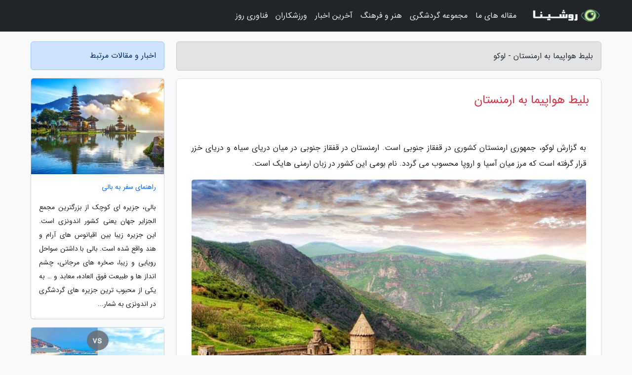

--- FILE ---
content_type: text/html; charset=UTF-8
request_url: https://luku.ir/post/%D8%A8%D9%84%DB%8C%D8%B7-%D9%87%D9%88%D8%A7%D9%BE%DB%8C%D9%85%D8%A7-%D8%A8%D9%87-%D8%A7%D8%B1%D9%85%D9%86%D8%B3%D8%AA%D8%A7%D9%86-9314
body_size: 8184
content:
<!doctype html>
<html dir="rtl">
<head prefix="og: http://ogp.me/ns# fb: http://ogp.me/ns/fb# article: http://ogp.me/ns/article#">
<meta charset="utf-8" >
<title>بلیط هواپیما به ارمنستان - لوکو</title>
<meta name="robots" content="index" />
<link rel="canonical" href="https://luku.ir/post/%D8%A8%D9%84%DB%8C%D8%B7-%D9%87%D9%88%D8%A7%D9%BE%DB%8C%D9%85%D8%A7-%D8%A8%D9%87-%D8%A7%D8%B1%D9%85%D9%86%D8%B3%D8%AA%D8%A7%D9%86-9314" >
<meta property="og:url" content="https://luku.ir/post/%D8%A8%D9%84%DB%8C%D8%B7-%D9%87%D9%88%D8%A7%D9%BE%DB%8C%D9%85%D8%A7-%D8%A8%D9%87-%D8%A7%D8%B1%D9%85%D9%86%D8%B3%D8%AA%D8%A7%D9%86-9314" >
	
<meta http-equiv="X-UA-Compatible" content="IE=edge">
<meta name="viewport" content="width=device-width, initial-scale=1.0" >	
<link rel="stylesheet" href="/module/template/framework/css/bootstrap.rtl.min.css" type="text/css" />
<link rel="stylesheet" type="text/css" href="/module/template/framework/css/style.css" >	
<meta name="twitter:card" content="summary_large_image" >
<meta name="twitter:domain" content="luku.ir" >
<meta property="og:type" content="article">
<meta property="article:publisher" content="https://luku.ir" >
<meta property="og:title" content="بلیط هواپیما به ارمنستان - لوکو" >
<meta property="fb:app_id" content="1147311521992329" >
<meta property="og:image" content="https://luku.ir/upload/2020/04/16/7d0ac22ff21adcb-720fd2e90650-c6c7aaeb72e5.jpg" />
<meta property="og:site_name" content="لوکو" >
<meta name="description" content="جمهوری ارمنستان کشوری در قفقاز جنوبی است. ارمنستان در قفقاز جنوبی در میان دریای سیاه و دریای خزر قرار گرفته است که مرز میان آسیا و اروپا محسوب می گردد. نام بومی این کشور - لوکو" >
<meta property="og:description" content="جمهوری ارمنستان کشوری در قفقاز جنوبی است. ارمنستان در قفقاز جنوبی در میان دریای سیاه و دریای خزر قرار گرفته است که مرز میان آسیا و اروپا محسوب می گردد. نام بومی این کشور - لوکو"  >
  
<script src="/module/template/framework/js/jquery-3.4.1.min.js" ></script>
<script src="/module/template/framework/js/function.js?lastmod=1769445728"></script>
<link rel="stylesheet" type="text/css" href="/module/template/framework/css/colorbox.css" >
<script src="/module/template/framework/js/jquery.colorbox-min.js"></script>	


<meta property="og:type" content="article" />
<script src="/module/component/comment/comment-post.js"></script><link rel="icon" href="/favicon.ico" type="image/x-icon">
<link rel="stylesheet" href="/module/template/framework/css/fontawesome.css">
<!--[if lt IE 9]>
<script src="/module/template/framework/js/bootstrap/html5shiv.min.js" ></script>
<script src="/module/template/framework/js/bootstrap/respond.min.js" ></script>
<![endif]-->
</head>
<body class="bg-light">
<div class="container-fluid bg-light position-relative pt-5">	
<div id="sitebody" class="mt-3">
<header>
<div class="row header">
<div class="col-sm-12">
</div>	
</div>	
</header><div class="row main-content">
<div class="container">
<div class="row">
<div class="col-lg-9 col-md-8 mb-5">
<article>	
<div class="breadcrumb alert alert-secondary">
<h1 class="h6 m-0"> 	
بلیط هواپیما به ارمنستان - لوکو</h1>	
</div>
	
<div>
<div class="card shadow-sm border rounded p-0 mb-5 bg-white text-dark w-100 position-relative">
<h2 class="p-4 h4 text-danger mb-n4">بلیط هواپیما به ارمنستان</h2>
<div class="custom-content card-body">
<div class="card-text">
<p>به گزارش لوکو، جمهوری ارمنستان کشوری در قفقاز جنوبی است. ارمنستان در قفقاز جنوبی در میان دریای سیاه و دریای خزر قرار گرفته است که مرز میان آسیا و اروپا محسوب می گردد. نام بومی این کشور در زبان ارمنی هایک است.</p></div>	
<picture>	
<source media="(max-width: 480px)" srcset="/upload/2020/04/16/cache/thum_7d0ac22ff21adcb-720fd2e90650-c6c7aaeb72e5.jpg">
<img src="https://luku.ir/upload/2020/04/16/7d0ac22ff21adcb-720fd2e90650-c6c7aaeb72e5.jpg" alt="بلیط هواپیما به ارمنستان" class="card-img-top" title="بلیط هواپیما به ارمنستان">
</picture>	

<div class="card-text mt-3">	
<p>با ما سفر کنید و با <a href="https://dorezamin.com/tours/armenia-%D8%A7%D8%B1%D9%85%D9%86%D8%B3%D8%AA%D8%A7%D9%86" title="تور ارمنستان">تور ارمنستان</a> از کشور جذاب همسایه دیدن کنید و شهر زیبای ایروان را ببینید. </p><h2>بلیط هواپیما به مقصد ارمنستان</h2><p>در همسایگی ایران کشورهای بسیاری است که می توانید به آنها سفر کنید و از تعطیلاتی خوش بلذت ببرید. یکی از این کشورها که می توانید بلیط هواپیمای خود را به آن تهیه کنید، ارمنستان است؛ کشوری در شمال غربی ایران و در منطقه ای کوهستانی که گستره ای از تفریحات متنوع و جذاب را پیش روی شما قرار می دهد. این جاذبه ها هم مناظر طبیعی را شامل می شود و هم دیدنی های تاریخی؛ علاوه بر همه اینها اگر عاشق غذا و ماجراجویی غذایی هستید، رستوران های ارمنستان بهترین پیشنهادها را برای شما خواهند داشت. اگر احتیاج به یک استراحت چند روزه دارید، فرصت را از دست نداده و همین امروز برای سفر به ارمنستان بلیط هواپیمای خود را تهیه کنید.</p><h3>ارمنستان در چه موقعیت جغرافیایی واقع شده؟</h3><p>ارمنستان کشوری کوهستانی است که در منطقه قفقاز و در میان دریای سیاه و دریای خزر واقع شده است.</p><h3>چه فصلی به ارمنستان سفر کنم؟</h3><p>ارمنستان زمستان هایی بسیار سرد و پربارش دارد، اگر اهل ورزش های زمستانی باشید، می توانید در این موقع از سال به آنجا سفر کنید؛ اما برای گشت و گذار بهترین زمان سفر در فصل تابستان است.</p><h2>بلیط هواپیما به دیدنی های ارمنستان</h2><h3>ایروان</h3><p>اگر قصد دارید بلیط هواپیمایتان را به ارمنستان تهیه کنید، به شما پیشنهاد می کنیم سفرتان را از ایروان شروع کنید. این شهر ترکیب زیبایی از جاذبه های طبیعی و تاریخی است. یکی از بهترین بخش های سفر شما به این شهر، پیاده روی و ملاقات از بناهای گوناگون شهر است. در ادامه به صورت گذار بعضی از مهم ترین بناهای این شهر را به شما معرفی می کنیم.</p><p>ماتناداران، کتاب خانه باستانی ایروان است که مجموعه نفیسی از کتاب های خطی را در خود جای داده است، در اینجا 17هزار کتاب دست نوشته ارمنی نگهداری می شود که ملاقات از آنها برای دوستداران تاریخ بسیار جذاب خواهد بود. از دیگر موزه هایی که شما می توانید از آنها ملاقات کنید، می توان به موزه  و یادبود کشتار ارامنه و موزه تاریخ ارمنستان، موزه و گالری مارتیروس ساریان اشاره نمود. اگر هم از دوستداران جدی عالم سینما هستید، به شما پیشنهاد می کنیم به موزه پارجانوف، کارگردان فقید این کشور سر بزنید. تردید نداشته باشید که سفر شما بدون ملاقات از این بناها کامل نمی شود.</p><p>ارمنستان سرزمین موسیقی است، جالب است بدانید، بعضی از مسافران پروازهای خارجی تنها به قصد شرکت در یک کنسرت بلیط هواپیمای خود را به ایروان تهیه می نمایند؛ خانه اپرای ارمنستان، در یکی از بهترین خیابان های ایروان واقع شده است و در اطراف آن پر است از کافه ها و رستوران های متنوع؛ ساختمان اپرا نیز به لحاظ معماری بسیار چشم نواز و دیدنی است. میدان جمهوری و مجسمه مادر نیز از دیگر دیدنی های ایروان است.</p><p>اگر هم دلتان فعالیت هایی هیجان انگیزتر خواست، سری به پارک آبی ایروان بزنید. سرسره های مختلف، مسابقات و بازی و انواع رستوران های دریایی روز خوشی را برایتان می سازد.</p><h3>جرموک</h3><p>ارمنستان کشوری کوهستانی است پس جای تعجب نیست که بتوان برای استراحت در این منطقه سراغ چشمه های آب معدنی رفت؛ جرموگ در جنوب ارمنستان، مقصدی مناسب برای چنین تجربه ای است. جرموک در زبان ارمنی به معنی جای گرم است. آب معدنی این منطقه خاصیت درمانی دارد و در سراسر ارمنستان و حتی کشورهای همسایه نیز به فروش می رسد. این منطقه همچنین یک منطقه گردشگری به شمار می رود که در تابستان، مهمان پذیرهای آن میزبان مسافران بسیاری است.</p><h3>دریاچه سوان</h3><p>یکی از بهترین  گردش های شما در طبیعت این کشور، سفر به دریاچه سوان خواهد بود. سوان در 60 کیلومتری شمال شرقی پایتخت قرار داشته و از بزرگترین دریاچه های آب شیرین کوهستانی به شمار می رود. زمانی که هوا گرم است شما می توانید از قدم زدن و قایق سواری در این منطقه لذت برده و ناهاری دلچسب را در رستوران های اطراف سوان میل کنید.</p><h3>دره گل ها</h3><p>ییلاقی در شمال شرقی ایروان و در دامنه کوه ها؛ در فصل تابستان گل های وحشی و گیاهان این منطقه را می پوشاند و بازدیدنمایندگان می توانند از تله کابین استفاده نموده و یا اینجا قدم بزنند. در زمستان نیز علاقمندان به اسکی زیاد به این منطقه سفر می نمایند؛ اینجا هتل ها و رستوران های بسیاری برای تامین رفاه گردشگران وجود دارد.</p><h3>گذری به تاریخ ارمنستان</h3><p>در چند کیلومتری جنوب شرقی ایروان دو بنای تاریخی واقع شده است؛ معبد گارتی که قدمت آن به سال 66 میلادی باز می شود و کلیسای گغارت به معنی سرنیزه، این کلیسا در منطقه ای واقع شده است که در قرن 13 میلادی جزو املاک اختصاصی زاکریان، از خانواده های ثروتمند ارمنستان بوده است. در کلیسا چشمه ای وجود دارد که بسیاری باور دارند آب آن افراد را جوان می نماید. اگر به اینجا سفر کردید حتما نان گردویی و مربای گردو را امتحان کنید.</p><p>اکر بلیط هواپیمای خود را به ارمنستان گرفته اید، برای ملاقات از همه زیبایی های آن باید یک برنامه ریزی کنید؛ همچنین به شما پیشنهاد می کنیم که برای خوردن غذا به رستوران های مخلی سر زده و کوفته، دلمه و کباب ماهی را امتحان کنید.</p><p> سفر به ارمنستان می تواند سفری مالی و به صرفه نیز باشد.برای اقامت نیز گزینه های مختلفی پیش روی شما است از هتل های لوکس گرفته تا امکان اجاره خانه و سویئت؛ ارمنستان یک مقصد تابستانی مناسب برای سفرهای محبت آمیز و خانوادگی می تواند باشد، هم اکنون بلیط هواپیمایتان را تهیه کنید.</p><h3>برای خرید آنلاین بلیط هواپیما به ارمنستان به وبسایت خبرنگاران مراجعه کنید.</h3><h4>گردآوری: تحریریه بلیط هواپیما خبرنگاران</h4>تاریخ انتشار: 23 اردیبهشت 96 آخرین بروزرسانی: 26 مرداد 96<span class="post-source">منبع: سفرستان</span></div>	
</div>
<!--
<div class="text-center my-4 px-5 d-flex">
<div class="a2a_kit a2a_kit_size_32 a2a_default_style mx-auto">
<a class="a2a_button_twitter"></a>
<a class="a2a_button_linkedin"></a>
<a class="a2a_button_pinterest"></a>
<a class="a2a_button_telegram"></a>
<a class="a2a_button_reddit"></a>
<a class="a2a_button_tumblr"></a>
<a class="a2a_button_blogger"></a>
<a class="a2a_button_google_gmail"></a>
</div>
</div>		
<script async src="https://static.addtoany.com/menu/page.js"></script>
-->
<div class="p-4 border-top">
<div class="row small">
<span class="col-lg-3 col-sm-6">انتشار: <span content="2020-04-16 16:45:04" >28 فروردین 1399</span></span>

<span class="col-lg-3 col-sm-6">بروزرسانی: <span content="2020-09-27 14:27:17" >6 مهر 1399</span></span>

<span class="col-lg-3 col-sm-6">
گردآورنده: <span >luku.ir</span>
</span>
<span class="col-lg-3 col-sm-6">شناسه مطلب: 802</span>
</div>
</div>
</div>
	
<div class="card w-100 mb-5 shadow-sm"><h3 class="heads commenthead h6 card-header alert-secondary" id="commenthead"><span>به "بلیط هواپیما به ارمنستان" امتیاز دهید</span></h3><div class="comments card-body"><div class="vote" id="votbox"><form action="/module/component/comment/comment-process.php" method="post" class="form-inline d-inline-block"><span class="votetext px-0 form-check d-inline-block">امتیاز دهید: </span><span class="form-check-xs form-check-inline"><label class="form-check-label ps-1" for="inlineRadio1">1</label>
			<input  class="form-check-input" type="radio" id="inlineRadio1" name="rate" value="1"> </span><span class="form-check-xs form-check-inline"><label class="form-check-label ps-1" for="inlineRadio2">2</label>
			<input  class="form-check-input" type="radio" id="inlineRadio2" name="rate" value="2"> </span><span class="form-check-xs form-check-inline"><label class="form-check-label ps-1" for="inlineRadio3">3</label>
			<input  class="form-check-input" type="radio" id="inlineRadio3" name="rate" value="3"> </span><span class="form-check-xs form-check-inline"><label class="form-check-label ps-1" for="inlineRadio4">4</label>
			<input  class="form-check-input" type="radio" id="inlineRadio4" name="rate" value="4"> </span><span class="form-check-xs form-check-inline"><label class="form-check-label ps-1" for="inlineRadio5">5 </label>
			<input  class="form-check-input" type="radio" id="inlineRadio5" name="rate" value="5"> </span><input type="hidden" name="c_id" value="802"><input type="hidden" name="c_type" value="post"><input type="hidden" name="c_url" value="/post/%D8%A8%D9%84%DB%8C%D8%B7-%D9%87%D9%88%D8%A7%D9%BE%DB%8C%D9%85%D8%A7-%D8%A8%D9%87-%D8%A7%D8%B1%D9%85%D9%86%D8%B3%D8%AA%D8%A7%D9%86-9314"><input type="hidden" name="c_vote" value="1"><button class="btn btn-warning" type="submit">رای</button></form></div></div></div>
			<script>
			function getCookie(cname) {
			  let name = cname + "=";
			  let decodedCookie = decodeURIComponent(document.cookie);
			  let ca = decodedCookie.split(";");
			  for(let i = 0; i <ca.length; i++) {
				let c = ca[i];
				while (c.charAt(0) == " ") {
				  c = c.substring(1);
				}
				if (c.indexOf(name) == 0) {
				  return c.substring(name.length, c.length);
				}
			  }
			  return "";
			}
			function checkCookie() {
			
			  let vote = getCookie("post-802");
			  if (vote != "") {
			  	var votes=document.getElementById("votbox").innerHTML="امتیاز شما: " + vote;
			  }
			}
			
			checkCookie();
			</script><div class="card w-100 shadow-sm"><h4 class="heads commenthead h6 card-header alert-secondary"><span>دیدگاه های مرتبط با "بلیط هواپیما به ارمنستان"</span></h4><div class="respond card-body"><span class="comment_title small card-header w-100 mb-3 d-block text-danger">* نظرتان را در مورد این مقاله با ما درمیان بگذارید</span><div><form action="#" method="POST" class="comment-form" id="comment-form" ><div id="replytoname" class="alert-info mb-3 w-100"></div><div id="name-group" class="form-group mb-3"><input type="text" class="form-control bg-light" name="name" placeholder="نام (لازم)"></div><div id="email-group" class="form-group mb-3"><input style="direction:rtl;text-align:right" type="text" class="form-control bg-light" name="email" id="commentformemail" placeholder="ایمیل (لازم - نمایش داده نمی‌شود)"></div><div id="phone-group" class="form-group mb-3"><input type="text" class="form-control bg-light" name="phone" placeholder="شماره موبایل (اختیاری - نمایش داده نمی‌شود)"></div><div id="comment-group" class="form-group mb-3"><textarea class="form-control bg-light" name="comment" cols="45" rows="8" placeholder="دیدگاه یا سوال (لازم)"></textarea></div><div id="captcha-group" class="form-group mb-3"><label class="captcha mb-3">سوال اتفاقی: نام پایتخت ایران چیست؟</label><input type="text" class="form-control bg-light" name="captcha"></div><input type="hidden" class="form-control" name="content_id" value="802"><input type="hidden" class="form-control" name="content_type" value="post"></form><button class="btn btn-success mb-3" onclick="myformhandler('comment-form','/module/component/comment/comment-process.php','formalert',false)" >ارسال</button> <span class="formalert"></span></div></div></div>	
</div>
</article>	
</div>	

<div id="sidebar" class="col-lg-3 col-md-4 mb-5">
<aside>	
	


<div class="tourel-head alert alert-primary">اخبار و مقالات مرتبط</div>

<div class="posts printhide sidposts card mb-3">
<div class="imgtitle">
<img class="card-img-top mb-3" src="/upload/2022/09/01/cache/thum_f63072730-b7044fa62cc-01968f2abef01269.jpg" alt="راهنمای سفر به بالی">
<a class="poststitle d-block px-3 small text-decoration-none" href="/post/%D8%B1%D8%A7%D9%87%D9%86%D9%85%D8%A7%DB%8C-%D8%B3%D9%81%D8%B1-%D8%A8%D9%87-%D8%A8%D8%A7%D9%84%DB%8C-3718">
راهنمای سفر به بالی</a>
</div>
<div class="card-body">
<p class="description small p-0 m-0 text-justify">
بالی، جزیره ای کوچک از بزرگترین مجمع الجزایر جهان یعنی کشور اندونزی است. این جزیره زیبا بین اقیانوس های آرام و هند واقع شده است. بالی با داشتن سواحل رویایی و زیبا، صخره های مرجانی، چشم انداز ها و طبیعت فوق العاده، معابد و … به یکی از محبوب ترین جزیره های گردشگری در اندونزی به شمار...</p>
</div>
</div>


<div class="posts printhide sidposts card mb-3">
<div class="imgtitle">
<img class="card-img-top mb-3" src="/upload/2022/08/05/cache/thum_954bac317472-4da46d3e9e-561c03dba3d770b.jpg" alt="کوش آداسی بهتره یا آنتالیا؟ یک مقایسه دقیق و کامل">
<a class="poststitle d-block px-3 small text-decoration-none" href="/post/%DA%A9%D9%88%D8%B4-%D8%A2%D8%AF%D8%A7%D8%B3%DB%8C-%D8%A8%D9%87%D8%AA%D8%B1%D9%87-%DB%8C%D8%A7-%D8%A2%D9%86%D8%AA%D8%A7%D9%84%DB%8C%D8%A7-3552">
کوش آداسی بهتره یا آنتالیا؟ یک مقایسه دقیق و کامل</a>
</div>
<div class="card-body">
<p class="description small p-0 m-0 text-justify">
بگذارید حدس بزنم! مدتی است دلتان هوای سفر کرده. تصمیم دارید یک تعطیلات حسابی در شهری ساحلی بگذرانید. مقصدتان سواحل ترکیه است. اما این وسط یک دوراهی به جانتان افتاده: کوش آداسی بهتره یا آنتالیا؟</p>
</div>
</div>


<div class="posts printhide sidposts card mb-3">
<div class="imgtitle">
<img class="card-img-top mb-3" src="/upload/2022/03/05/cache/thum_8e768aa09-d599425c67-4011acf67adc31e4.jpg" alt="تور ارمنستان ارزان: مراکز خرید ایروان">
<a class="poststitle d-block px-3 small text-decoration-none" href="/post/%D9%85%D8%B1%D8%A7%DA%A9%D8%B2-%D8%AE%D8%B1%DB%8C%D8%AF-%D8%A7%DB%8C%D8%B1%D9%88%D8%A7%D9%86-2722">
تور ارمنستان ارزان: مراکز خرید ایروان</a>
</div>
<div class="card-body">
<p class="description small p-0 m-0 text-justify">
مراکز خرید ایروان اعم از سنتی و مدرن از گزینه های موردعلاقه گردشگر های خارجی برای بازدید و خرید محسوب می شوند. </p>
</div>
</div>


<div class="posts printhide sidposts card mb-3">
<div class="imgtitle">
<img class="card-img-top mb-3" src="/upload/2022/05/30/cache/thum_11869451e060-248982846011e-239ebbcc1.jpg" alt="راهنمای سفر به وین">
<a class="poststitle d-block px-3 small text-decoration-none" href="/post/%D8%B1%D8%A7%D9%87%D9%86%D9%85%D8%A7%DB%8C-%D8%B3%D9%81%D8%B1-%D8%A8%D9%87-%D9%88%DB%8C%D9%86-4931">
راهنمای سفر به وین</a>
</div>
<div class="card-body">
<p class="description small p-0 m-0 text-justify">
راهنمای مسافرتی به وین | Travel Guide To Viennaوین، مرکز کشور اتریش شهر موسیقی و هنر است. بناهای تاریخی متعدد، قصرها و موزه های با شکوه همگی یادآور شکوه و عظمتی هستند که در این شهر وجود داشته است. ستون های حکاکی شده، برج های یادبود و کلیساهای زیبا با نقاشی های دیواری مبهوت کننده تنها گوشه...</p>
</div>
</div>

	

</aside>		
</div>	
</div>
</div>
</div>					
<div class="container"><div class="w-100"><ol class="breadcrumb border shadow-sm rounded-pill p-3" itemscope="" itemtype="http://schema.org/BreadcrumbList"><li class="breadcrumb-item" aria-current="page" itemprop="itemListElement" itemscope="" itemtype="http://schema.org/ListItem"><a itemprop="item" href="https://luku.ir"><span itemprop="name">لوکو</span></a><meta itemprop="position" content="1" ></li><li class="separate px-2">»</li><li class="breadcrumb-item" itemprop="itemListElement" itemscope="" itemtype="http://schema.org/ListItem">
                        <a rel="nofollow noopener noreferrer" itemprop="item" href="/posts/blog">
                        <span itemprop="name"> همه اخبار و مقاله ها</span></a>
                        <meta itemprop="position" content="2" >
                        </li><li class="separate px-2">»</li><li class="breadcrumb-item" itemprop="itemListElement" itemscope="" itemtype="http://schema.org/ListItem">
                        <a rel="nofollow noopener noreferrer" itemprop="item" href="/posts/travel-%DA%AF%D8%B1%D8%AF%D8%B4%DA%AF%D8%B1%DB%8C">
                        <span itemprop="name"> مقالات گردشگری</span></a>
                        <meta itemprop="position" content="3" >
                        </li><li class="separate px-2">»</li><li class="here breadcrumb-item">بلیط هواپیما به ارمنستان</li></ol></div></div>

<script type="text/javascript">
$(document).ready(function(){
	$('#lightgallery').lightGallery();
});
</script>
<script src="/module/template/framework/js/lightgallery/picturefill.min.js"></script>
<script src="/module/template/framework/js/lightgallery/lightgallery-all.min.js"></script>
<script src="/module/template/framework/js/lightgallery/jquery.mousewheel.min.js"></script>
<div class="custom-navbar row bg-dark text-white position-absolute w-100" style="top:0" id="header">
<nav class="container">
<div class="navbar navbar-expand-lg navbar-dark">
<a class="navbar-brand" href="https://luku.ir" id="logo" title="لوکو"><img src="https://luku.ir/upload/logo/roshina.com.png" alt="لوکو" height="38"></a>
<button class="navbar-toggler" type="button" data-bs-toggle="collapse" data-bs-target="#navbarSupportedContent" aria-controls="navbarSupportedContent" aria-expanded="false" aria-label="Toggle navigation">
			  <span class="navbar-toggler-icon"></span>
			</button><div class="collapse navbar-collapse" id="navbarSupportedContent"><ul class="navbar-nav me-auto mb-2 mb-lg-0 "><li class="nav-item"><a rel="nofollow" class="nav-link" href="/posts/blog">مقاله های ما</a></li><li class="nav-item"><a rel="nofollow" class="nav-link" href="/posts/travel-%DA%AF%D8%B1%D8%AF%D8%B4%DA%AF%D8%B1%DB%8C">مجموعه گردشگری</a></li><li class="nav-item"><a rel="nofollow" class="nav-link" href="/posts/art-culture-%D9%81%D8%B1%D9%87%D9%86%DA%AF-%D9%87%D9%86%D8%B1">هنر و فرهنگ</a></li><li class="nav-item"><a rel="nofollow" class="nav-link" href="/posts/news-%D8%A7%D8%AE%D8%A8%D8%A7%D8%B1">آخرین اخبار</a></li><li class="nav-item"><a rel="nofollow" class="nav-link" href="/posts/sport-%D9%88%D8%B1%D8%B2%D8%B4">ورزشکاران</a></li><li class="nav-item"><a rel="nofollow" class="nav-link" href="/posts/technology-%D8%AA%DA%A9%D9%86%D9%88%D9%84%D9%88%DA%98%DB%8C">فناوری روز</a></li></ul></div>
</div>
</nav>
</div>

</div>

<div class="row bg-secondary text-white">	
<footer class="container" id="mainfooter">
<div class="row pt-5" id="footer">
<div class="f-column clearright px-4 pb-5 col-md-4">
<div class="foothead h5 p-2">خبرنامه</div>
<div class="columnbody">
<p class="p-2"></p>
<form class="form-signin" id="newsletter" name="newsletter" action="#" method="post">
<div class="form-group">	
<input class="form-control text-right" required name="email" type="email" placeholder="ایمیل">	
</div>
<div class="form-group">	
<input class="form-control text-right" name="phone" type="tel" placeholder="موبایل">
</div>	
<button class="newsbutton btn btn-warning btn-aban" name="button" type="button" onClick="myformhandler('newsletter','/module/plugin/newsletter/newsletterhandler.php','newslalert')">عضویت</button>
<span class="newslalert"></span>
</form>
</div>
</div></div>
</footer>
</div>	
<div class="row" >
<span class="col-lg-12 bg-dark text-white text-center p-3 small en" id="copyright">	
Copyright © 2026 luku.ir All rights reserved.
</span>	
</div>
<span class="phone">
</span>
</div>
<script>
window.onload = function () {	
	if (window.history.pushState) {
		window.history.pushState('', '/', window.location.pathname);
	} else {
		window.location.hash = '';
	}
}
</script>
<script src="/module/template/framework/js/bootstrap/bootstrap.bundle.min.js" ></script>
<script defer src="https://static.cloudflareinsights.com/beacon.min.js/vcd15cbe7772f49c399c6a5babf22c1241717689176015" integrity="sha512-ZpsOmlRQV6y907TI0dKBHq9Md29nnaEIPlkf84rnaERnq6zvWvPUqr2ft8M1aS28oN72PdrCzSjY4U6VaAw1EQ==" data-cf-beacon='{"version":"2024.11.0","token":"203d2df0bca4430e8ed071f95048af7f","r":1,"server_timing":{"name":{"cfCacheStatus":true,"cfEdge":true,"cfExtPri":true,"cfL4":true,"cfOrigin":true,"cfSpeedBrain":true},"location_startswith":null}}' crossorigin="anonymous"></script>
</body>
</html>